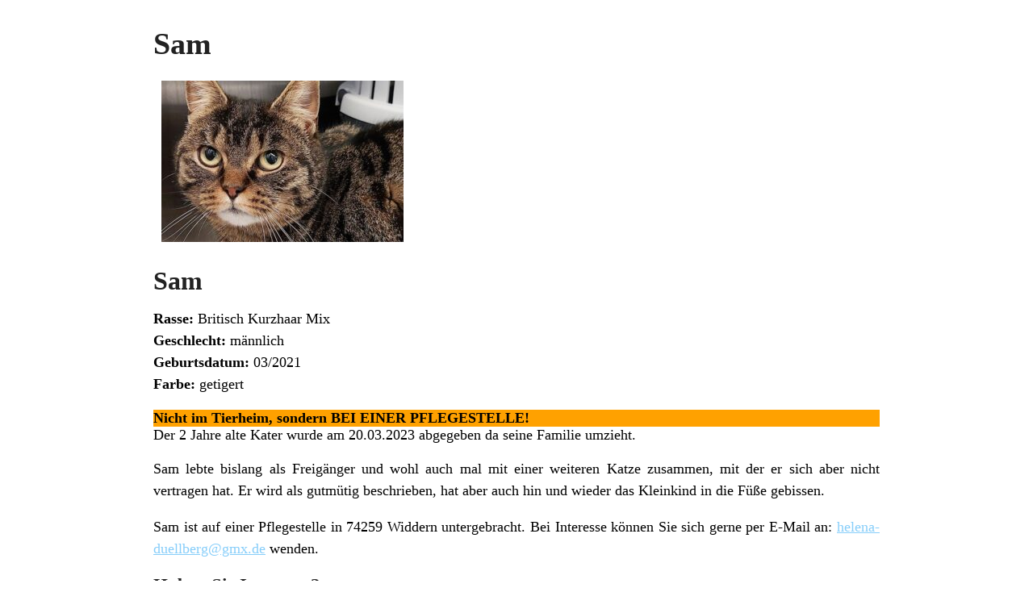

--- FILE ---
content_type: text/html; charset=UTF-8
request_url: https://www.heilbronner-tierschutz.de/2023/03/21/sam-5/?print=print
body_size: 1167
content:
<html>
			<head><html>
			<head><title>Sam - Tierschutzverein Heilbronn und Umgebung e.V.</title><link type="text/css" rel="stylesheet" href="https://www.heilbronner-tierschutz.de/wp-content/plugins/pdf-print/css/default.css" media="all" /><html>
			<head><html>
			<head><title>Sam - Tierschutzverein Heilbronn und Umgebung e.V.</title><link type="text/css" rel="stylesheet" href="https://www.heilbronner-tierschutz.de/wp-content/plugins/pdf-print/css/default.css" media="all" /></head>
			<body class="pdfprnt_print ltr"><div id="content">					<div class="post">
						<div class="entry-header"><h1 class="entry-title">Sam</h1></div><div class="postmetadata"></div><div class="entry-thumbnail"><img width="300" height="200" src="https://www.heilbronner-tierschutz.de/wp-content/uploads/2023/03/sam-bkh-mix-20230321_101651we-300x200.jpg" class="attachment-medium size-medium wp-post-image" alt="" loading="lazy" /></div>						<div class="entry-content"><h2>Sam</h2>
<p><strong>Rasse: </strong>Britisch Kurzhaar Mix<br />
<strong>Geschlecht:</strong> männlich<br />
<strong>Geburtsdatum:</strong> 03/2021<br />
<strong>Farbe: </strong>getigert<div class='q_message  with_icon' style='background-color: #ffa100;'><div class='q_message_inner'><div class="q_message_icon_holder"><div class="q_message_icon"><div class="q_message_icon_inner"><i class="qode_icon_font_awesome fa fa-exclamation-triangle fa-2x" style="color: #ffffff;" ></i></div></div></div><a href='#' class='close' aria-label='Close message'><i class='fa fa-times' style='color: #ffa100;'></i></a><div class='message_text_holder'><div class='message_text'><div class='message_text_inner'><strong>Nicht im Tierheim, sondern BEI EINER PFLEGESTELLE!</strong></div></div></div></div></div>Der 2 Jahre alte Kater wurde am 20.03.2023 abgegeben da seine Familie umzieht.</p>
<p>Sam lebte bislang als Freigänger und wohl auch mal mit einer weiteren Katze zusammen, mit der er sich aber nicht vertragen hat. Er wird als gutmütig beschrieben, hat aber auch hin und wieder das Kleinkind in die Füße gebissen.</p>
<p>Sam ist auf einer Pflegestelle in 74259 Widdern untergebracht. Bei Interesse können Sie sich gerne per E-Mail an: <span id="cloak54786"><span id="cloak93481"><span id="cloak54704"><a href="mailto:helena-duellberg@gmx.de">helena-duellberg@gmx.de</a></span></span> wenden.</span></p>
<h4>Haben Sie Interesse?</h4>
<p>Dann vereinbaren Sie gleich einen Termin zum Kennenlernen!<a  itemprop="url" href="/kontakt" target="_self"  class="qbutton  right default" style="">Termin vereinbaren</a></p>
<h5><a href="https://www.heilbronner-tierschutz.de/tiervermittlung/katzen/#detail">&lt;&lt; ZURÜCK</a></h5>
<p style="text-align: right;"></p>
</div>
					</div>
					</div></body>
		</html>